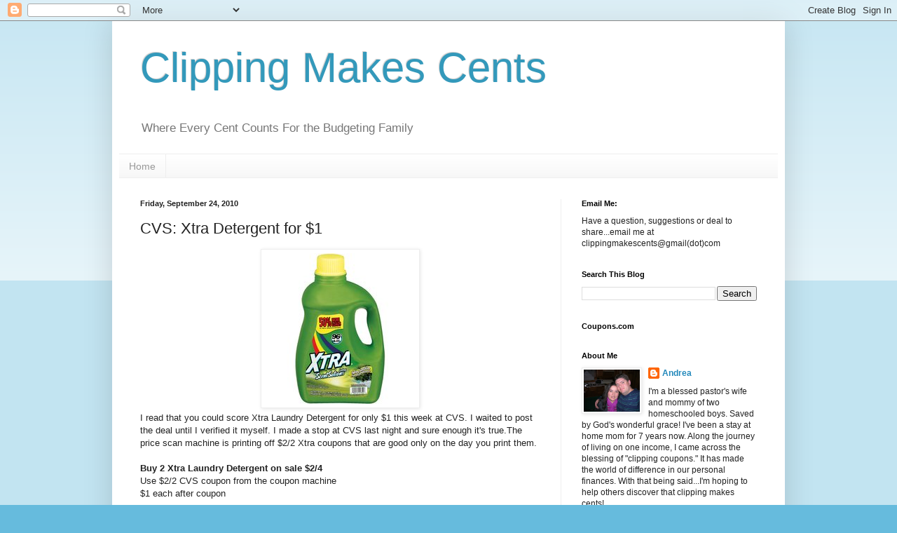

--- FILE ---
content_type: text/html; charset=UTF-8
request_url: https://clippingmakescents.blogspot.com/2010/09/cvs-xtra-detergent-for-1.html
body_size: 14978
content:
<!DOCTYPE html>
<html class='v2' dir='ltr' lang='en'>
<head>
<link href='https://www.blogger.com/static/v1/widgets/335934321-css_bundle_v2.css' rel='stylesheet' type='text/css'/>
<meta content='width=1100' name='viewport'/>
<meta content='text/html; charset=UTF-8' http-equiv='Content-Type'/>
<meta content='blogger' name='generator'/>
<link href='https://clippingmakescents.blogspot.com/favicon.ico' rel='icon' type='image/x-icon'/>
<link href='http://clippingmakescents.blogspot.com/2010/09/cvs-xtra-detergent-for-1.html' rel='canonical'/>
<link rel="alternate" type="application/atom+xml" title="Clipping Makes Cents - Atom" href="https://clippingmakescents.blogspot.com/feeds/posts/default" />
<link rel="alternate" type="application/rss+xml" title="Clipping Makes Cents - RSS" href="https://clippingmakescents.blogspot.com/feeds/posts/default?alt=rss" />
<link rel="service.post" type="application/atom+xml" title="Clipping Makes Cents - Atom" href="https://www.blogger.com/feeds/2608563393582350838/posts/default" />

<link rel="alternate" type="application/atom+xml" title="Clipping Makes Cents - Atom" href="https://clippingmakescents.blogspot.com/feeds/6609237895083117522/comments/default" />
<!--Can't find substitution for tag [blog.ieCssRetrofitLinks]-->
<link href='https://blogger.googleusercontent.com/img/b/R29vZ2xl/AVvXsEiLZ8iu2hyphenhyphensBDWlb3jRFCtsOMyOHLmAv6DEot7Yc6aw6KvHeIUHjPRTnxuXU8nICZK3jTfRPFKuNIAlg3uSgUCCPWK7s9fFiuDJc2v5lnJ61Ca6ucy95m35nDfTsoGLNVrykwdM34UirAo/s1600/0009451441754_215X215.jpg' rel='image_src'/>
<meta content='http://clippingmakescents.blogspot.com/2010/09/cvs-xtra-detergent-for-1.html' property='og:url'/>
<meta content='CVS: Xtra Detergent for $1' property='og:title'/>
<meta content='I read that you could score Xtra Laundry Detergent for only $1 this week at CVS. I waited to post the deal until I verified it myself. I mad...' property='og:description'/>
<meta content='https://blogger.googleusercontent.com/img/b/R29vZ2xl/AVvXsEiLZ8iu2hyphenhyphensBDWlb3jRFCtsOMyOHLmAv6DEot7Yc6aw6KvHeIUHjPRTnxuXU8nICZK3jTfRPFKuNIAlg3uSgUCCPWK7s9fFiuDJc2v5lnJ61Ca6ucy95m35nDfTsoGLNVrykwdM34UirAo/w1200-h630-p-k-no-nu/0009451441754_215X215.jpg' property='og:image'/>
<title>Clipping Makes Cents: CVS: Xtra Detergent for $1</title>
<style id='page-skin-1' type='text/css'><!--
/*
-----------------------------------------------
Blogger Template Style
Name:     Simple
Designer: Blogger
URL:      www.blogger.com
----------------------------------------------- */
/* Content
----------------------------------------------- */
body {
font: normal normal 12px Arial, Tahoma, Helvetica, FreeSans, sans-serif;
color: #222222;
background: #66bbdd none repeat scroll top left;
padding: 0 40px 40px 40px;
}
html body .region-inner {
min-width: 0;
max-width: 100%;
width: auto;
}
h2 {
font-size: 22px;
}
a:link {
text-decoration:none;
color: #2288bb;
}
a:visited {
text-decoration:none;
color: #888888;
}
a:hover {
text-decoration:underline;
color: #33aaff;
}
.body-fauxcolumn-outer .fauxcolumn-inner {
background: transparent url(https://resources.blogblog.com/blogblog/data/1kt/simple/body_gradient_tile_light.png) repeat scroll top left;
_background-image: none;
}
.body-fauxcolumn-outer .cap-top {
position: absolute;
z-index: 1;
height: 400px;
width: 100%;
}
.body-fauxcolumn-outer .cap-top .cap-left {
width: 100%;
background: transparent url(https://resources.blogblog.com/blogblog/data/1kt/simple/gradients_light.png) repeat-x scroll top left;
_background-image: none;
}
.content-outer {
-moz-box-shadow: 0 0 40px rgba(0, 0, 0, .15);
-webkit-box-shadow: 0 0 5px rgba(0, 0, 0, .15);
-goog-ms-box-shadow: 0 0 10px #333333;
box-shadow: 0 0 40px rgba(0, 0, 0, .15);
margin-bottom: 1px;
}
.content-inner {
padding: 10px 10px;
}
.content-inner {
background-color: #ffffff;
}
/* Header
----------------------------------------------- */
.header-outer {
background: transparent none repeat-x scroll 0 -400px;
_background-image: none;
}
.Header h1 {
font: normal normal 60px Arial, Tahoma, Helvetica, FreeSans, sans-serif;
color: #3399bb;
text-shadow: -1px -1px 1px rgba(0, 0, 0, .2);
}
.Header h1 a {
color: #3399bb;
}
.Header .description {
font-size: 140%;
color: #777777;
}
.header-inner .Header .titlewrapper {
padding: 22px 30px;
}
.header-inner .Header .descriptionwrapper {
padding: 0 30px;
}
/* Tabs
----------------------------------------------- */
.tabs-inner .section:first-child {
border-top: 1px solid #eeeeee;
}
.tabs-inner .section:first-child ul {
margin-top: -1px;
border-top: 1px solid #eeeeee;
border-left: 0 solid #eeeeee;
border-right: 0 solid #eeeeee;
}
.tabs-inner .widget ul {
background: #f5f5f5 url(https://resources.blogblog.com/blogblog/data/1kt/simple/gradients_light.png) repeat-x scroll 0 -800px;
_background-image: none;
border-bottom: 1px solid #eeeeee;
margin-top: 0;
margin-left: -30px;
margin-right: -30px;
}
.tabs-inner .widget li a {
display: inline-block;
padding: .6em 1em;
font: normal normal 14px Arial, Tahoma, Helvetica, FreeSans, sans-serif;
color: #999999;
border-left: 1px solid #ffffff;
border-right: 1px solid #eeeeee;
}
.tabs-inner .widget li:first-child a {
border-left: none;
}
.tabs-inner .widget li.selected a, .tabs-inner .widget li a:hover {
color: #000000;
background-color: #eeeeee;
text-decoration: none;
}
/* Columns
----------------------------------------------- */
.main-outer {
border-top: 0 solid #eeeeee;
}
.fauxcolumn-left-outer .fauxcolumn-inner {
border-right: 1px solid #eeeeee;
}
.fauxcolumn-right-outer .fauxcolumn-inner {
border-left: 1px solid #eeeeee;
}
/* Headings
----------------------------------------------- */
div.widget > h2,
div.widget h2.title {
margin: 0 0 1em 0;
font: normal bold 11px Arial, Tahoma, Helvetica, FreeSans, sans-serif;
color: #000000;
}
/* Widgets
----------------------------------------------- */
.widget .zippy {
color: #999999;
text-shadow: 2px 2px 1px rgba(0, 0, 0, .1);
}
.widget .popular-posts ul {
list-style: none;
}
/* Posts
----------------------------------------------- */
h2.date-header {
font: normal bold 11px Arial, Tahoma, Helvetica, FreeSans, sans-serif;
}
.date-header span {
background-color: transparent;
color: #222222;
padding: inherit;
letter-spacing: inherit;
margin: inherit;
}
.main-inner {
padding-top: 30px;
padding-bottom: 30px;
}
.main-inner .column-center-inner {
padding: 0 15px;
}
.main-inner .column-center-inner .section {
margin: 0 15px;
}
.post {
margin: 0 0 25px 0;
}
h3.post-title, .comments h4 {
font: normal normal 22px Arial, Tahoma, Helvetica, FreeSans, sans-serif;
margin: .75em 0 0;
}
.post-body {
font-size: 110%;
line-height: 1.4;
position: relative;
}
.post-body img, .post-body .tr-caption-container, .Profile img, .Image img,
.BlogList .item-thumbnail img {
padding: 2px;
background: #ffffff;
border: 1px solid #eeeeee;
-moz-box-shadow: 1px 1px 5px rgba(0, 0, 0, .1);
-webkit-box-shadow: 1px 1px 5px rgba(0, 0, 0, .1);
box-shadow: 1px 1px 5px rgba(0, 0, 0, .1);
}
.post-body img, .post-body .tr-caption-container {
padding: 5px;
}
.post-body .tr-caption-container {
color: #222222;
}
.post-body .tr-caption-container img {
padding: 0;
background: transparent;
border: none;
-moz-box-shadow: 0 0 0 rgba(0, 0, 0, .1);
-webkit-box-shadow: 0 0 0 rgba(0, 0, 0, .1);
box-shadow: 0 0 0 rgba(0, 0, 0, .1);
}
.post-header {
margin: 0 0 1.5em;
line-height: 1.6;
font-size: 90%;
}
.post-footer {
margin: 20px -2px 0;
padding: 5px 10px;
color: #666666;
background-color: #f9f9f9;
border-bottom: 1px solid #eeeeee;
line-height: 1.6;
font-size: 90%;
}
#comments .comment-author {
padding-top: 1.5em;
border-top: 1px solid #eeeeee;
background-position: 0 1.5em;
}
#comments .comment-author:first-child {
padding-top: 0;
border-top: none;
}
.avatar-image-container {
margin: .2em 0 0;
}
#comments .avatar-image-container img {
border: 1px solid #eeeeee;
}
/* Comments
----------------------------------------------- */
.comments .comments-content .icon.blog-author {
background-repeat: no-repeat;
background-image: url([data-uri]);
}
.comments .comments-content .loadmore a {
border-top: 1px solid #999999;
border-bottom: 1px solid #999999;
}
.comments .comment-thread.inline-thread {
background-color: #f9f9f9;
}
.comments .continue {
border-top: 2px solid #999999;
}
/* Accents
---------------------------------------------- */
.section-columns td.columns-cell {
border-left: 1px solid #eeeeee;
}
.blog-pager {
background: transparent none no-repeat scroll top center;
}
.blog-pager-older-link, .home-link,
.blog-pager-newer-link {
background-color: #ffffff;
padding: 5px;
}
.footer-outer {
border-top: 0 dashed #bbbbbb;
}
/* Mobile
----------------------------------------------- */
body.mobile  {
background-size: auto;
}
.mobile .body-fauxcolumn-outer {
background: transparent none repeat scroll top left;
}
.mobile .body-fauxcolumn-outer .cap-top {
background-size: 100% auto;
}
.mobile .content-outer {
-webkit-box-shadow: 0 0 3px rgba(0, 0, 0, .15);
box-shadow: 0 0 3px rgba(0, 0, 0, .15);
}
.mobile .tabs-inner .widget ul {
margin-left: 0;
margin-right: 0;
}
.mobile .post {
margin: 0;
}
.mobile .main-inner .column-center-inner .section {
margin: 0;
}
.mobile .date-header span {
padding: 0.1em 10px;
margin: 0 -10px;
}
.mobile h3.post-title {
margin: 0;
}
.mobile .blog-pager {
background: transparent none no-repeat scroll top center;
}
.mobile .footer-outer {
border-top: none;
}
.mobile .main-inner, .mobile .footer-inner {
background-color: #ffffff;
}
.mobile-index-contents {
color: #222222;
}
.mobile-link-button {
background-color: #2288bb;
}
.mobile-link-button a:link, .mobile-link-button a:visited {
color: #ffffff;
}
.mobile .tabs-inner .section:first-child {
border-top: none;
}
.mobile .tabs-inner .PageList .widget-content {
background-color: #eeeeee;
color: #000000;
border-top: 1px solid #eeeeee;
border-bottom: 1px solid #eeeeee;
}
.mobile .tabs-inner .PageList .widget-content .pagelist-arrow {
border-left: 1px solid #eeeeee;
}

--></style>
<style id='template-skin-1' type='text/css'><!--
body {
min-width: 960px;
}
.content-outer, .content-fauxcolumn-outer, .region-inner {
min-width: 960px;
max-width: 960px;
_width: 960px;
}
.main-inner .columns {
padding-left: 0;
padding-right: 310px;
}
.main-inner .fauxcolumn-center-outer {
left: 0;
right: 310px;
/* IE6 does not respect left and right together */
_width: expression(this.parentNode.offsetWidth -
parseInt("0") -
parseInt("310px") + 'px');
}
.main-inner .fauxcolumn-left-outer {
width: 0;
}
.main-inner .fauxcolumn-right-outer {
width: 310px;
}
.main-inner .column-left-outer {
width: 0;
right: 100%;
margin-left: -0;
}
.main-inner .column-right-outer {
width: 310px;
margin-right: -310px;
}
#layout {
min-width: 0;
}
#layout .content-outer {
min-width: 0;
width: 800px;
}
#layout .region-inner {
min-width: 0;
width: auto;
}
body#layout div.add_widget {
padding: 8px;
}
body#layout div.add_widget a {
margin-left: 32px;
}
--></style>
<link href='https://www.blogger.com/dyn-css/authorization.css?targetBlogID=2608563393582350838&amp;zx=cbfbb81e-203a-43d8-9e10-8a9f151d9d67' media='none' onload='if(media!=&#39;all&#39;)media=&#39;all&#39;' rel='stylesheet'/><noscript><link href='https://www.blogger.com/dyn-css/authorization.css?targetBlogID=2608563393582350838&amp;zx=cbfbb81e-203a-43d8-9e10-8a9f151d9d67' rel='stylesheet'/></noscript>
<meta name='google-adsense-platform-account' content='ca-host-pub-1556223355139109'/>
<meta name='google-adsense-platform-domain' content='blogspot.com'/>

<!-- data-ad-client=ca-pub-6693272054380548 -->

</head>
<body class='loading variant-pale'>
<div class='navbar section' id='navbar' name='Navbar'><div class='widget Navbar' data-version='1' id='Navbar1'><script type="text/javascript">
    function setAttributeOnload(object, attribute, val) {
      if(window.addEventListener) {
        window.addEventListener('load',
          function(){ object[attribute] = val; }, false);
      } else {
        window.attachEvent('onload', function(){ object[attribute] = val; });
      }
    }
  </script>
<div id="navbar-iframe-container"></div>
<script type="text/javascript" src="https://apis.google.com/js/platform.js"></script>
<script type="text/javascript">
      gapi.load("gapi.iframes:gapi.iframes.style.bubble", function() {
        if (gapi.iframes && gapi.iframes.getContext) {
          gapi.iframes.getContext().openChild({
              url: 'https://www.blogger.com/navbar/2608563393582350838?po\x3d6609237895083117522\x26origin\x3dhttps://clippingmakescents.blogspot.com',
              where: document.getElementById("navbar-iframe-container"),
              id: "navbar-iframe"
          });
        }
      });
    </script><script type="text/javascript">
(function() {
var script = document.createElement('script');
script.type = 'text/javascript';
script.src = '//pagead2.googlesyndication.com/pagead/js/google_top_exp.js';
var head = document.getElementsByTagName('head')[0];
if (head) {
head.appendChild(script);
}})();
</script>
</div></div>
<div class='body-fauxcolumns'>
<div class='fauxcolumn-outer body-fauxcolumn-outer'>
<div class='cap-top'>
<div class='cap-left'></div>
<div class='cap-right'></div>
</div>
<div class='fauxborder-left'>
<div class='fauxborder-right'></div>
<div class='fauxcolumn-inner'>
</div>
</div>
<div class='cap-bottom'>
<div class='cap-left'></div>
<div class='cap-right'></div>
</div>
</div>
</div>
<div class='content'>
<div class='content-fauxcolumns'>
<div class='fauxcolumn-outer content-fauxcolumn-outer'>
<div class='cap-top'>
<div class='cap-left'></div>
<div class='cap-right'></div>
</div>
<div class='fauxborder-left'>
<div class='fauxborder-right'></div>
<div class='fauxcolumn-inner'>
</div>
</div>
<div class='cap-bottom'>
<div class='cap-left'></div>
<div class='cap-right'></div>
</div>
</div>
</div>
<div class='content-outer'>
<div class='content-cap-top cap-top'>
<div class='cap-left'></div>
<div class='cap-right'></div>
</div>
<div class='fauxborder-left content-fauxborder-left'>
<div class='fauxborder-right content-fauxborder-right'></div>
<div class='content-inner'>
<header>
<div class='header-outer'>
<div class='header-cap-top cap-top'>
<div class='cap-left'></div>
<div class='cap-right'></div>
</div>
<div class='fauxborder-left header-fauxborder-left'>
<div class='fauxborder-right header-fauxborder-right'></div>
<div class='region-inner header-inner'>
<div class='header section' id='header' name='Header'><div class='widget Header' data-version='1' id='Header1'>
<div id='header-inner'>
<div class='titlewrapper'>
<h1 class='title'>
<a href='https://clippingmakescents.blogspot.com/'>
Clipping Makes Cents
</a>
</h1>
</div>
<div class='descriptionwrapper'>
<p class='description'><span>Where Every Cent Counts For the Budgeting Family</span></p>
</div>
</div>
</div></div>
</div>
</div>
<div class='header-cap-bottom cap-bottom'>
<div class='cap-left'></div>
<div class='cap-right'></div>
</div>
</div>
</header>
<div class='tabs-outer'>
<div class='tabs-cap-top cap-top'>
<div class='cap-left'></div>
<div class='cap-right'></div>
</div>
<div class='fauxborder-left tabs-fauxborder-left'>
<div class='fauxborder-right tabs-fauxborder-right'></div>
<div class='region-inner tabs-inner'>
<div class='tabs section' id='crosscol' name='Cross-Column'><div class='widget PageList' data-version='1' id='PageList1'>
<h2>Pages</h2>
<div class='widget-content'>
<ul>
<li>
<a href='https://clippingmakescents.blogspot.com/'>Home</a>
</li>
</ul>
<div class='clear'></div>
</div>
</div></div>
<div class='tabs no-items section' id='crosscol-overflow' name='Cross-Column 2'></div>
</div>
</div>
<div class='tabs-cap-bottom cap-bottom'>
<div class='cap-left'></div>
<div class='cap-right'></div>
</div>
</div>
<div class='main-outer'>
<div class='main-cap-top cap-top'>
<div class='cap-left'></div>
<div class='cap-right'></div>
</div>
<div class='fauxborder-left main-fauxborder-left'>
<div class='fauxborder-right main-fauxborder-right'></div>
<div class='region-inner main-inner'>
<div class='columns fauxcolumns'>
<div class='fauxcolumn-outer fauxcolumn-center-outer'>
<div class='cap-top'>
<div class='cap-left'></div>
<div class='cap-right'></div>
</div>
<div class='fauxborder-left'>
<div class='fauxborder-right'></div>
<div class='fauxcolumn-inner'>
</div>
</div>
<div class='cap-bottom'>
<div class='cap-left'></div>
<div class='cap-right'></div>
</div>
</div>
<div class='fauxcolumn-outer fauxcolumn-left-outer'>
<div class='cap-top'>
<div class='cap-left'></div>
<div class='cap-right'></div>
</div>
<div class='fauxborder-left'>
<div class='fauxborder-right'></div>
<div class='fauxcolumn-inner'>
</div>
</div>
<div class='cap-bottom'>
<div class='cap-left'></div>
<div class='cap-right'></div>
</div>
</div>
<div class='fauxcolumn-outer fauxcolumn-right-outer'>
<div class='cap-top'>
<div class='cap-left'></div>
<div class='cap-right'></div>
</div>
<div class='fauxborder-left'>
<div class='fauxborder-right'></div>
<div class='fauxcolumn-inner'>
</div>
</div>
<div class='cap-bottom'>
<div class='cap-left'></div>
<div class='cap-right'></div>
</div>
</div>
<!-- corrects IE6 width calculation -->
<div class='columns-inner'>
<div class='column-center-outer'>
<div class='column-center-inner'>
<div class='main section' id='main' name='Main'><div class='widget Blog' data-version='1' id='Blog1'>
<div class='blog-posts hfeed'>

          <div class="date-outer">
        
<h2 class='date-header'><span>Friday, September 24, 2010</span></h2>

          <div class="date-posts">
        
<div class='post-outer'>
<div class='post hentry uncustomized-post-template' itemprop='blogPost' itemscope='itemscope' itemtype='http://schema.org/BlogPosting'>
<meta content='https://blogger.googleusercontent.com/img/b/R29vZ2xl/AVvXsEiLZ8iu2hyphenhyphensBDWlb3jRFCtsOMyOHLmAv6DEot7Yc6aw6KvHeIUHjPRTnxuXU8nICZK3jTfRPFKuNIAlg3uSgUCCPWK7s9fFiuDJc2v5lnJ61Ca6ucy95m35nDfTsoGLNVrykwdM34UirAo/s1600/0009451441754_215X215.jpg' itemprop='image_url'/>
<meta content='2608563393582350838' itemprop='blogId'/>
<meta content='6609237895083117522' itemprop='postId'/>
<a name='6609237895083117522'></a>
<h3 class='post-title entry-title' itemprop='name'>
CVS: Xtra Detergent for $1
</h3>
<div class='post-header'>
<div class='post-header-line-1'></div>
</div>
<div class='post-body entry-content' id='post-body-6609237895083117522' itemprop='description articleBody'>
<div class="separator" style="clear: both; text-align: center;"><a href="https://blogger.googleusercontent.com/img/b/R29vZ2xl/AVvXsEiLZ8iu2hyphenhyphensBDWlb3jRFCtsOMyOHLmAv6DEot7Yc6aw6KvHeIUHjPRTnxuXU8nICZK3jTfRPFKuNIAlg3uSgUCCPWK7s9fFiuDJc2v5lnJ61Ca6ucy95m35nDfTsoGLNVrykwdM34UirAo/s1600/0009451441754_215X215.jpg" imageanchor="1" style="margin-left: 1em; margin-right: 1em;"><img border="0" src="https://blogger.googleusercontent.com/img/b/R29vZ2xl/AVvXsEiLZ8iu2hyphenhyphensBDWlb3jRFCtsOMyOHLmAv6DEot7Yc6aw6KvHeIUHjPRTnxuXU8nICZK3jTfRPFKuNIAlg3uSgUCCPWK7s9fFiuDJc2v5lnJ61Ca6ucy95m35nDfTsoGLNVrykwdM34UirAo/s1600/0009451441754_215X215.jpg" /></a></div>I read that you could score Xtra Laundry Detergent for only $1 this week at CVS. I waited to post the deal until I verified it myself. I made a stop at CVS last night and sure enough it's true.The price scan machine is printing off $2/2 Xtra coupons that are good only on the day you print them.<br />
<br />
<b>Buy 2 Xtra Laundry Detergent on sale $2/4</b><br />
Use $2/2 CVS coupon from the coupon machine<br />
$1 each after coupon<br />
<br />
I've really been wanting to try a homemade laundry detergent recipe. With all these great deals on detergent, I have quite a stockpile so I can't justify buying the stuff to make it homemade. Maybe next year...
<div style='clear: both;'></div>
</div>
<div class='post-footer'>
<div class='post-footer-line post-footer-line-1'>
<span class='post-author vcard'>
Posted by
<span class='fn' itemprop='author' itemscope='itemscope' itemtype='http://schema.org/Person'>
<meta content='https://www.blogger.com/profile/06315754080454786777' itemprop='url'/>
<a class='g-profile' href='https://www.blogger.com/profile/06315754080454786777' rel='author' title='author profile'>
<span itemprop='name'>Andrea</span>
</a>
</span>
</span>
<span class='post-timestamp'>
at
<meta content='http://clippingmakescents.blogspot.com/2010/09/cvs-xtra-detergent-for-1.html' itemprop='url'/>
<a class='timestamp-link' href='https://clippingmakescents.blogspot.com/2010/09/cvs-xtra-detergent-for-1.html' rel='bookmark' title='permanent link'><abbr class='published' itemprop='datePublished' title='2010-09-24T10:35:00-04:00'>10:35&#8239;AM</abbr></a>
</span>
<span class='post-comment-link'>
</span>
<span class='post-icons'>
<span class='item-action'>
<a href='https://www.blogger.com/email-post/2608563393582350838/6609237895083117522' title='Email Post'>
<img alt='' class='icon-action' height='13' src='https://resources.blogblog.com/img/icon18_email.gif' width='18'/>
</a>
</span>
<span class='item-control blog-admin pid-172589144'>
<a href='https://www.blogger.com/post-edit.g?blogID=2608563393582350838&postID=6609237895083117522&from=pencil' title='Edit Post'>
<img alt='' class='icon-action' height='18' src='https://resources.blogblog.com/img/icon18_edit_allbkg.gif' width='18'/>
</a>
</span>
</span>
<div class='post-share-buttons goog-inline-block'>
<a class='goog-inline-block share-button sb-email' href='https://www.blogger.com/share-post.g?blogID=2608563393582350838&postID=6609237895083117522&target=email' target='_blank' title='Email This'><span class='share-button-link-text'>Email This</span></a><a class='goog-inline-block share-button sb-blog' href='https://www.blogger.com/share-post.g?blogID=2608563393582350838&postID=6609237895083117522&target=blog' onclick='window.open(this.href, "_blank", "height=270,width=475"); return false;' target='_blank' title='BlogThis!'><span class='share-button-link-text'>BlogThis!</span></a><a class='goog-inline-block share-button sb-twitter' href='https://www.blogger.com/share-post.g?blogID=2608563393582350838&postID=6609237895083117522&target=twitter' target='_blank' title='Share to X'><span class='share-button-link-text'>Share to X</span></a><a class='goog-inline-block share-button sb-facebook' href='https://www.blogger.com/share-post.g?blogID=2608563393582350838&postID=6609237895083117522&target=facebook' onclick='window.open(this.href, "_blank", "height=430,width=640"); return false;' target='_blank' title='Share to Facebook'><span class='share-button-link-text'>Share to Facebook</span></a><a class='goog-inline-block share-button sb-pinterest' href='https://www.blogger.com/share-post.g?blogID=2608563393582350838&postID=6609237895083117522&target=pinterest' target='_blank' title='Share to Pinterest'><span class='share-button-link-text'>Share to Pinterest</span></a>
</div>
</div>
<div class='post-footer-line post-footer-line-2'>
<span class='post-labels'>
Labels:
<a href='https://clippingmakescents.blogspot.com/search/label/CVS%20deals' rel='tag'>CVS deals</a>,
<a href='https://clippingmakescents.blogspot.com/search/label/Household' rel='tag'>Household</a>
</span>
</div>
<div class='post-footer-line post-footer-line-3'>
<span class='post-location'>
</span>
</div>
</div>
</div>
<div class='comments' id='comments'>
<a name='comments'></a>
<h4>No comments:</h4>
<div id='Blog1_comments-block-wrapper'>
<dl class='avatar-comment-indent' id='comments-block'>
</dl>
</div>
<p class='comment-footer'>
<div class='comment-form'>
<a name='comment-form'></a>
<h4 id='comment-post-message'>Post a Comment</h4>
<p>
</p>
<a href='https://www.blogger.com/comment/frame/2608563393582350838?po=6609237895083117522&hl=en&saa=85391&origin=https://clippingmakescents.blogspot.com' id='comment-editor-src'></a>
<iframe allowtransparency='true' class='blogger-iframe-colorize blogger-comment-from-post' frameborder='0' height='410px' id='comment-editor' name='comment-editor' src='' width='100%'></iframe>
<script src='https://www.blogger.com/static/v1/jsbin/2830521187-comment_from_post_iframe.js' type='text/javascript'></script>
<script type='text/javascript'>
      BLOG_CMT_createIframe('https://www.blogger.com/rpc_relay.html');
    </script>
</div>
</p>
</div>
</div>

        </div></div>
      
</div>
<div class='blog-pager' id='blog-pager'>
<span id='blog-pager-newer-link'>
<a class='blog-pager-newer-link' href='https://clippingmakescents.blogspot.com/2010/09/free-sample-of-garnier-fructis-anti.html' id='Blog1_blog-pager-newer-link' title='Newer Post'>Newer Post</a>
</span>
<span id='blog-pager-older-link'>
<a class='blog-pager-older-link' href='https://clippingmakescents.blogspot.com/2010/09/11-oreo-double-stuf-heads-or-tails.html' id='Blog1_blog-pager-older-link' title='Older Post'>Older Post</a>
</span>
<a class='home-link' href='https://clippingmakescents.blogspot.com/'>Home</a>
</div>
<div class='clear'></div>
<div class='post-feeds'>
<div class='feed-links'>
Subscribe to:
<a class='feed-link' href='https://clippingmakescents.blogspot.com/feeds/6609237895083117522/comments/default' target='_blank' type='application/atom+xml'>Post Comments (Atom)</a>
</div>
</div>
</div></div>
</div>
</div>
<div class='column-left-outer'>
<div class='column-left-inner'>
<aside>
</aside>
</div>
</div>
<div class='column-right-outer'>
<div class='column-right-inner'>
<aside>
<div class='sidebar section' id='sidebar-right-1'><div class='widget Text' data-version='1' id='Text1'>
<h2 class='title'>Email Me:</h2>
<div class='widget-content'>
Have a question, suggestions or deal to share...email me at clippingmakescents@gmail(dot)com
</div>
<div class='clear'></div>
</div>
<div class='widget BlogSearch' data-version='1' id='BlogSearch1'>
<h2 class='title'>Search This Blog</h2>
<div class='widget-content'>
<div id='BlogSearch1_form'>
<form action='https://clippingmakescents.blogspot.com/search' class='gsc-search-box' target='_top'>
<table cellpadding='0' cellspacing='0' class='gsc-search-box'>
<tbody>
<tr>
<td class='gsc-input'>
<input autocomplete='off' class='gsc-input' name='q' size='10' title='search' type='text' value=''/>
</td>
<td class='gsc-search-button'>
<input class='gsc-search-button' title='search' type='submit' value='Search'/>
</td>
</tr>
</tbody>
</table>
</form>
</div>
</div>
<div class='clear'></div>
</div><div class='widget HTML' data-version='1' id='HTML1'>
<h2 class='title'>Coupons.com</h2>
<div class='widget-content'>
<script language="javascript" type="text/javascript">
var ci_cap_scriptId = "13385";
var ci_cap_bid = "1066180001";
var ci_cap_format = "120x600";
</script>
<script language="javascript" src="//bc.coupons.com/" type="text/javascript"></script>
</div>
<div class='clear'></div>
</div><div class='widget Profile' data-version='1' id='Profile1'>
<h2>About Me</h2>
<div class='widget-content'>
<a href='https://www.blogger.com/profile/06315754080454786777'><img alt='My photo' class='profile-img' height='60' src='//blogger.googleusercontent.com/img/b/R29vZ2xl/AVvXsEhyN8cA0yAuft3YtkMb1Z22JcLFgAHCFqts3EMYAgCVhM-xQ6qtzDTwM9IesNygzhE7tsSL7HCfhn95qBh6NKhL0_479Fcu4iz7f6e5bwrhhmEyh4daqLs-55rVm_bPKTs/s220/DSCN3503.JPG' width='80'/></a>
<dl class='profile-datablock'>
<dt class='profile-data'>
<a class='profile-name-link g-profile' href='https://www.blogger.com/profile/06315754080454786777' rel='author' style='background-image: url(//www.blogger.com/img/logo-16.png);'>
Andrea
</a>
</dt>
<dd class='profile-textblock'>I'm a blessed pastor's wife and mommy of two homeschooled boys. Saved by God's wonderful grace! I've been a stay at home mom for 7 years now. Along the journey of living on one income, I came across the blessing of "clipping coupons." It has made the world of difference in our personal finances. With that being said...I'm hoping to help others discover that clipping makes cents!</dd>
</dl>
<a class='profile-link' href='https://www.blogger.com/profile/06315754080454786777' rel='author'>View my complete profile</a>
<div class='clear'></div>
</div>
</div>
<div class='widget Followers' data-version='1' id='Followers1'>
<h2 class='title'>Followers</h2>
<div class='widget-content'>
<div id='Followers1-wrapper'>
<div style='margin-right:2px;'>
<div><script type="text/javascript" src="https://apis.google.com/js/platform.js"></script>
<div id="followers-iframe-container"></div>
<script type="text/javascript">
    window.followersIframe = null;
    function followersIframeOpen(url) {
      gapi.load("gapi.iframes", function() {
        if (gapi.iframes && gapi.iframes.getContext) {
          window.followersIframe = gapi.iframes.getContext().openChild({
            url: url,
            where: document.getElementById("followers-iframe-container"),
            messageHandlersFilter: gapi.iframes.CROSS_ORIGIN_IFRAMES_FILTER,
            messageHandlers: {
              '_ready': function(obj) {
                window.followersIframe.getIframeEl().height = obj.height;
              },
              'reset': function() {
                window.followersIframe.close();
                followersIframeOpen("https://www.blogger.com/followers/frame/2608563393582350838?colors\x3dCgt0cmFuc3BhcmVudBILdHJhbnNwYXJlbnQaByMyMjIyMjIiByMyMjg4YmIqByNmZmZmZmYyByMwMDAwMDA6ByMyMjIyMjJCByMyMjg4YmJKByM5OTk5OTlSByMyMjg4YmJaC3RyYW5zcGFyZW50\x26pageSize\x3d21\x26hl\x3den\x26origin\x3dhttps://clippingmakescents.blogspot.com");
              },
              'open': function(url) {
                window.followersIframe.close();
                followersIframeOpen(url);
              }
            }
          });
        }
      });
    }
    followersIframeOpen("https://www.blogger.com/followers/frame/2608563393582350838?colors\x3dCgt0cmFuc3BhcmVudBILdHJhbnNwYXJlbnQaByMyMjIyMjIiByMyMjg4YmIqByNmZmZmZmYyByMwMDAwMDA6ByMyMjIyMjJCByMyMjg4YmJKByM5OTk5OTlSByMyMjg4YmJaC3RyYW5zcGFyZW50\x26pageSize\x3d21\x26hl\x3den\x26origin\x3dhttps://clippingmakescents.blogspot.com");
  </script></div>
</div>
</div>
<div class='clear'></div>
</div>
</div><div class='widget BlogArchive' data-version='1' id='BlogArchive1'>
<h2>Blog Archive</h2>
<div class='widget-content'>
<div id='ArchiveList'>
<div id='BlogArchive1_ArchiveList'>
<ul class='hierarchy'>
<li class='archivedate collapsed'>
<a class='toggle' href='javascript:void(0)'>
<span class='zippy'>

        &#9658;&#160;
      
</span>
</a>
<a class='post-count-link' href='https://clippingmakescents.blogspot.com/2012/'>
2012
</a>
<span class='post-count' dir='ltr'>(318)</span>
<ul class='hierarchy'>
<li class='archivedate collapsed'>
<a class='toggle' href='javascript:void(0)'>
<span class='zippy'>

        &#9658;&#160;
      
</span>
</a>
<a class='post-count-link' href='https://clippingmakescents.blogspot.com/2012/05/'>
May
</a>
<span class='post-count' dir='ltr'>(15)</span>
</li>
</ul>
<ul class='hierarchy'>
<li class='archivedate collapsed'>
<a class='toggle' href='javascript:void(0)'>
<span class='zippy'>

        &#9658;&#160;
      
</span>
</a>
<a class='post-count-link' href='https://clippingmakescents.blogspot.com/2012/04/'>
April
</a>
<span class='post-count' dir='ltr'>(67)</span>
</li>
</ul>
<ul class='hierarchy'>
<li class='archivedate collapsed'>
<a class='toggle' href='javascript:void(0)'>
<span class='zippy'>

        &#9658;&#160;
      
</span>
</a>
<a class='post-count-link' href='https://clippingmakescents.blogspot.com/2012/03/'>
March
</a>
<span class='post-count' dir='ltr'>(83)</span>
</li>
</ul>
<ul class='hierarchy'>
<li class='archivedate collapsed'>
<a class='toggle' href='javascript:void(0)'>
<span class='zippy'>

        &#9658;&#160;
      
</span>
</a>
<a class='post-count-link' href='https://clippingmakescents.blogspot.com/2012/02/'>
February
</a>
<span class='post-count' dir='ltr'>(82)</span>
</li>
</ul>
<ul class='hierarchy'>
<li class='archivedate collapsed'>
<a class='toggle' href='javascript:void(0)'>
<span class='zippy'>

        &#9658;&#160;
      
</span>
</a>
<a class='post-count-link' href='https://clippingmakescents.blogspot.com/2012/01/'>
January
</a>
<span class='post-count' dir='ltr'>(71)</span>
</li>
</ul>
</li>
</ul>
<ul class='hierarchy'>
<li class='archivedate collapsed'>
<a class='toggle' href='javascript:void(0)'>
<span class='zippy'>

        &#9658;&#160;
      
</span>
</a>
<a class='post-count-link' href='https://clippingmakescents.blogspot.com/2011/'>
2011
</a>
<span class='post-count' dir='ltr'>(1221)</span>
<ul class='hierarchy'>
<li class='archivedate collapsed'>
<a class='toggle' href='javascript:void(0)'>
<span class='zippy'>

        &#9658;&#160;
      
</span>
</a>
<a class='post-count-link' href='https://clippingmakescents.blogspot.com/2011/12/'>
December
</a>
<span class='post-count' dir='ltr'>(57)</span>
</li>
</ul>
<ul class='hierarchy'>
<li class='archivedate collapsed'>
<a class='toggle' href='javascript:void(0)'>
<span class='zippy'>

        &#9658;&#160;
      
</span>
</a>
<a class='post-count-link' href='https://clippingmakescents.blogspot.com/2011/11/'>
November
</a>
<span class='post-count' dir='ltr'>(91)</span>
</li>
</ul>
<ul class='hierarchy'>
<li class='archivedate collapsed'>
<a class='toggle' href='javascript:void(0)'>
<span class='zippy'>

        &#9658;&#160;
      
</span>
</a>
<a class='post-count-link' href='https://clippingmakescents.blogspot.com/2011/10/'>
October
</a>
<span class='post-count' dir='ltr'>(86)</span>
</li>
</ul>
<ul class='hierarchy'>
<li class='archivedate collapsed'>
<a class='toggle' href='javascript:void(0)'>
<span class='zippy'>

        &#9658;&#160;
      
</span>
</a>
<a class='post-count-link' href='https://clippingmakescents.blogspot.com/2011/09/'>
September
</a>
<span class='post-count' dir='ltr'>(105)</span>
</li>
</ul>
<ul class='hierarchy'>
<li class='archivedate collapsed'>
<a class='toggle' href='javascript:void(0)'>
<span class='zippy'>

        &#9658;&#160;
      
</span>
</a>
<a class='post-count-link' href='https://clippingmakescents.blogspot.com/2011/08/'>
August
</a>
<span class='post-count' dir='ltr'>(114)</span>
</li>
</ul>
<ul class='hierarchy'>
<li class='archivedate collapsed'>
<a class='toggle' href='javascript:void(0)'>
<span class='zippy'>

        &#9658;&#160;
      
</span>
</a>
<a class='post-count-link' href='https://clippingmakescents.blogspot.com/2011/07/'>
July
</a>
<span class='post-count' dir='ltr'>(123)</span>
</li>
</ul>
<ul class='hierarchy'>
<li class='archivedate collapsed'>
<a class='toggle' href='javascript:void(0)'>
<span class='zippy'>

        &#9658;&#160;
      
</span>
</a>
<a class='post-count-link' href='https://clippingmakescents.blogspot.com/2011/06/'>
June
</a>
<span class='post-count' dir='ltr'>(128)</span>
</li>
</ul>
<ul class='hierarchy'>
<li class='archivedate collapsed'>
<a class='toggle' href='javascript:void(0)'>
<span class='zippy'>

        &#9658;&#160;
      
</span>
</a>
<a class='post-count-link' href='https://clippingmakescents.blogspot.com/2011/05/'>
May
</a>
<span class='post-count' dir='ltr'>(117)</span>
</li>
</ul>
<ul class='hierarchy'>
<li class='archivedate collapsed'>
<a class='toggle' href='javascript:void(0)'>
<span class='zippy'>

        &#9658;&#160;
      
</span>
</a>
<a class='post-count-link' href='https://clippingmakescents.blogspot.com/2011/04/'>
April
</a>
<span class='post-count' dir='ltr'>(119)</span>
</li>
</ul>
<ul class='hierarchy'>
<li class='archivedate collapsed'>
<a class='toggle' href='javascript:void(0)'>
<span class='zippy'>

        &#9658;&#160;
      
</span>
</a>
<a class='post-count-link' href='https://clippingmakescents.blogspot.com/2011/03/'>
March
</a>
<span class='post-count' dir='ltr'>(112)</span>
</li>
</ul>
<ul class='hierarchy'>
<li class='archivedate collapsed'>
<a class='toggle' href='javascript:void(0)'>
<span class='zippy'>

        &#9658;&#160;
      
</span>
</a>
<a class='post-count-link' href='https://clippingmakescents.blogspot.com/2011/02/'>
February
</a>
<span class='post-count' dir='ltr'>(88)</span>
</li>
</ul>
<ul class='hierarchy'>
<li class='archivedate collapsed'>
<a class='toggle' href='javascript:void(0)'>
<span class='zippy'>

        &#9658;&#160;
      
</span>
</a>
<a class='post-count-link' href='https://clippingmakescents.blogspot.com/2011/01/'>
January
</a>
<span class='post-count' dir='ltr'>(81)</span>
</li>
</ul>
</li>
</ul>
<ul class='hierarchy'>
<li class='archivedate expanded'>
<a class='toggle' href='javascript:void(0)'>
<span class='zippy toggle-open'>

        &#9660;&#160;
      
</span>
</a>
<a class='post-count-link' href='https://clippingmakescents.blogspot.com/2010/'>
2010
</a>
<span class='post-count' dir='ltr'>(1035)</span>
<ul class='hierarchy'>
<li class='archivedate collapsed'>
<a class='toggle' href='javascript:void(0)'>
<span class='zippy'>

        &#9658;&#160;
      
</span>
</a>
<a class='post-count-link' href='https://clippingmakescents.blogspot.com/2010/12/'>
December
</a>
<span class='post-count' dir='ltr'>(63)</span>
</li>
</ul>
<ul class='hierarchy'>
<li class='archivedate collapsed'>
<a class='toggle' href='javascript:void(0)'>
<span class='zippy'>

        &#9658;&#160;
      
</span>
</a>
<a class='post-count-link' href='https://clippingmakescents.blogspot.com/2010/11/'>
November
</a>
<span class='post-count' dir='ltr'>(62)</span>
</li>
</ul>
<ul class='hierarchy'>
<li class='archivedate collapsed'>
<a class='toggle' href='javascript:void(0)'>
<span class='zippy'>

        &#9658;&#160;
      
</span>
</a>
<a class='post-count-link' href='https://clippingmakescents.blogspot.com/2010/10/'>
October
</a>
<span class='post-count' dir='ltr'>(77)</span>
</li>
</ul>
<ul class='hierarchy'>
<li class='archivedate expanded'>
<a class='toggle' href='javascript:void(0)'>
<span class='zippy toggle-open'>

        &#9660;&#160;
      
</span>
</a>
<a class='post-count-link' href='https://clippingmakescents.blogspot.com/2010/09/'>
September
</a>
<span class='post-count' dir='ltr'>(73)</span>
<ul class='posts'>
<li><a href='https://clippingmakescents.blogspot.com/2010/09/11-m-coupon-on-facebook-1-bags-at-rite.html'>$1/1 M&amp;M&#39;s Coupon on Facebook = $1 Bags at Rite Aid</a></li>
<li><a href='https://clippingmakescents.blogspot.com/2010/09/walgreens-free-8x10-collage-through-oct.html'>Walgreens: Free 8X10 Collage through Oct. 1, 2010</a></li>
<li><a href='https://clippingmakescents.blogspot.com/2010/09/restaurantcom-25-certificate-for-only-1.html'>Restaurant.com: $25 Certificate for only $1--Today...</a></li>
<li><a href='https://clippingmakescents.blogspot.com/2010/09/tgi-fridays-5-off-15-coupon.html'>T.G.I. Friday&#39;s: $5 off $15 Coupon</a></li>
<li><a href='https://clippingmakescents.blogspot.com/2010/09/walgreens-free-vaseline-sheer-fusion.html'>Walgreens: Free Vaseline Sheer Fusion Lotion</a></li>
<li><a href='https://clippingmakescents.blogspot.com/2010/09/new-ronzoni-coupons-possible-free-pasta.html'>New Ronzoni Coupons = Possible Free Pasta</a></li>
<li><a href='https://clippingmakescents.blogspot.com/2010/09/meijer-deals-week-of-september-26-2010.html'>Meijer Deals the Week of September 26, 2010</a></li>
<li><a href='https://clippingmakescents.blogspot.com/2010/09/pizza-hut-book-it-program-available-for.html'>Pizza Hut Book It! Program: Available for Homescho...</a></li>
<li><a href='https://clippingmakescents.blogspot.com/2010/09/1501-ace-hot-and-cold-therapy-coupon.html'>$1.50/1 Ace Hot and Cold Therapy Coupon = Free at ...</a></li>
<li><a href='https://clippingmakescents.blogspot.com/2010/09/buy-one-dozen-eggs-get-one-free-coupon.html'>Buy One Dozen Eggs, Get One Free Coupon!!</a></li>
<li><a href='https://clippingmakescents.blogspot.com/2010/09/walgreens-deals-week-of-september-26.html'>Walgreens Deals the Week of September 26, 2010</a></li>
<li><a href='https://clippingmakescents.blogspot.com/2010/09/free-sample-of-curel.html'>Free Sample of Curel</a></li>
<li><a href='https://clippingmakescents.blogspot.com/2010/09/cvs-deals-week-of-september-26-2010.html'>CVS Deals the Week of September 26, 2010</a></li>
<li><a href='https://clippingmakescents.blogspot.com/2010/09/11-jif-omega-3-peanut-butter-coupon.html'>$1/1 Jif Omega 3 Peanut Butter Coupon</a></li>
<li><a href='https://clippingmakescents.blogspot.com/2010/09/11-slim-fast-couponfree-bars.html'>$1/1 Slim Fast Coupon=Free Bars</a></li>
<li><a href='https://clippingmakescents.blogspot.com/2010/09/free-kandoo-wipes-first-10000.html'>Free Kandoo Wipes--First 10,000</a></li>
<li><a href='https://clippingmakescents.blogspot.com/2010/09/free-sample-of-garnier-fructis-anti.html'>Free Sample of Garnier Fructis Anti-Dandruff Shamp...</a></li>
<li><a href='https://clippingmakescents.blogspot.com/2010/09/cvs-xtra-detergent-for-1.html'>CVS: Xtra Detergent for $1</a></li>
<li><a href='https://clippingmakescents.blogspot.com/2010/09/11-oreo-double-stuf-heads-or-tails.html'>$1/1 Oreo Double Stuf Heads or Tails Cookie Coupon</a></li>
<li><a href='https://clippingmakescents.blogspot.com/2010/09/carvel-free-scoop-of-ice-cream-today.html'>Carvel: Free Scoop of Ice Cream--Today Only</a></li>
<li><a href='https://clippingmakescents.blogspot.com/2010/09/blockbuster-express-free-rental-codes.html'>Blockbuster Express: Free Rental Codes</a></li>
<li><a href='https://clippingmakescents.blogspot.com/2010/09/free-w-root-beer-float-no-purchase.html'>Free A &amp; W Root Beer Float-No Purchase Necessary</a></li>
<li><a href='https://clippingmakescents.blogspot.com/2010/09/751-natures-own-bread-coupon.html'>.75/1 Nature&#39;s Own Bread Coupon</a></li>
<li><a href='https://clippingmakescents.blogspot.com/2010/09/vocalpoint-free-crest-for-me-sample.html'>Vocalpoint: Free Crest for Me Sample</a></li>
<li><a href='https://clippingmakescents.blogspot.com/2010/09/meijer-deals-week-of-september-19-2010.html'>Meijer Deals the Week of September 19, 2010</a></li>
<li><a href='https://clippingmakescents.blogspot.com/2010/09/751-earthbound-farm-coupon.html'>.75/1 Earthbound Farm Coupon</a></li>
<li><a href='https://clippingmakescents.blogspot.com/2010/09/10-in-new-kraft-coupons.html'>$10 in New Kraft Coupons</a></li>
<li><a href='https://clippingmakescents.blogspot.com/2010/09/free-kodak-printer-at-office-max-this.html'>Free Kodak Printer at Office Max this Week</a></li>
<li><a href='https://clippingmakescents.blogspot.com/2010/09/walgreens-deals-week-of-september-19.html'>Walgreens Deals the Week of September 19, 2010</a></li>
<li><a href='https://clippingmakescents.blogspot.com/2010/09/new-printable-coupons-edge-shaving-gel.html'>New Printable Coupons: Edge Shaving Gel, Aveeno + ...</a></li>
<li><a href='https://clippingmakescents.blogspot.com/2010/09/two-10-off-10-coupon-codes-at-jcpenney.html'>Two $10 off $10 Coupon Codes for JCPenney.com</a></li>
<li><a href='https://clippingmakescents.blogspot.com/2010/09/cvs-deals-week-of-september-19-2010.html'>CVS Deals the Week of September 19, 2010</a></li>
<li><a href='https://clippingmakescents.blogspot.com/2010/09/free-sample-of-wisk-detergent.html'>Free Sample of Wisk Detergent</a></li>
<li><a href='https://clippingmakescents.blogspot.com/2010/09/free-sample-of-crest-pro-health.html'>Free Sample of Crest Pro-Health Toothpaste</a></li>
<li><a href='https://clippingmakescents.blogspot.com/2010/09/501-green-giant-frozen-vegetables.html'>.50/1 Green Giant Frozen Vegetables Coupon</a></li>
<li><a href='https://clippingmakescents.blogspot.com/2010/09/free-sample-of-bausch-lomb-biotrue.html'>Free Sample of Bausch + Lomb Biotrue Multi-Purpose...</a></li>
<li><a href='https://clippingmakescents.blogspot.com/2010/09/free-sample-of-pringlesxtreme-on.html'>{Gone}Free Sample of PringlesXtreme on Facebook</a></li>
<li><a href='https://clippingmakescents.blogspot.com/2010/09/1501-smuckers-product.html'>$1.50/1 Smucker&#39;s Product Coupon</a></li>
<li><a href='https://clippingmakescents.blogspot.com/2010/09/1501-sweet-moments-dessert-coupon.html'>$1.50/1 Sweet Moments Dessert Coupon</a></li>
<li><a href='https://clippingmakescents.blogspot.com/2010/09/starburst-b1g1-coupon.html'>Starburst B1G1 Coupon</a></li>
<li><a href='https://clippingmakescents.blogspot.com/2010/09/55-kraft-dairy-coupon-reset.html'>$5/5 Kraft Dairy Coupon Reset!</a></li>
<li><a href='https://clippingmakescents.blogspot.com/2010/09/meijer-deals-week-of-september-12-2010.html'>Meijer Deals the Week of September 12, 2010</a></li>
<li><a href='https://clippingmakescents.blogspot.com/2010/09/new-printable-coupons-energizer.html'>New Printable Coupons: Energizer, Werther&#39;s + More</a></li>
<li><a href='https://clippingmakescents.blogspot.com/2010/09/free-tub-of-cottonelle-fresh-flushable.html'>Free Tub of Cottonelle Fresh Flushable Wipes</a></li>
<li><a href='https://clippingmakescents.blogspot.com/2010/09/free-sample-of-quaker-life-soft-baked.html'>Free Sample of Quaker Life Soft Baked Bars</a></li>
<li><a href='https://clippingmakescents.blogspot.com/2010/09/free-box-of-rephresh-tampons.html'>Free Box Of RepHresh Tampons</a></li>
<li><a href='https://clippingmakescents.blogspot.com/2010/09/cvs-420-coupon-today-only.html'>CVS: $4/$20 Coupon (Today Only)</a></li>
<li><a href='https://clippingmakescents.blogspot.com/2010/09/walgreens-deals-week-of-september-12.html'>Walgreens Deals the Week of September 12, 2010</a></li>
<li><a href='https://clippingmakescents.blogspot.com/2010/09/cvs-deals-week-of-september-12-2010.html'>CVS Deals the Week of September 12, 2010</a></li>
<li><a href='https://clippingmakescents.blogspot.com/2010/09/502-campbells-condensed-soup-coupon.html'>.50/2 Campbell&#39;s Condensed Soup Coupon</a></li>
<li><a href='https://clippingmakescents.blogspot.com/2010/09/21-got2b-hair-product-coupon.html'>$2/1 got2b Hair Product Coupon</a></li>
<li><a href='https://clippingmakescents.blogspot.com/2010/09/kraft-first-taste-free-sample.html'>Kraft First Taste Free Sample</a></li>
<li><a href='https://clippingmakescents.blogspot.com/2010/09/11-combos-coupon.html'>$1/1 Combos Coupon</a></li>
<li><a href='https://clippingmakescents.blogspot.com/2010/09/21-hidden-valley-ranch-coupon-more.html'>$2/1 Hidden Valley Ranch Coupon + More Printables</a></li>
<li><a href='https://clippingmakescents.blogspot.com/2010/09/11-q-tips-coupon.html'>$1/1 Q-Tips Coupon</a></li>
<li><a href='https://clippingmakescents.blogspot.com/2010/09/501-skippy-natural-peanut-butter-with.html'>.50/1 Skippy Natural Peanut Butter with Honey Coupon</a></li>
<li><a href='https://clippingmakescents.blogspot.com/2010/09/free-sample-of-go-lean-crisp-cereal.html'>Free Sample of Go Lean Crisp Cereal</a></li>
<li><a href='https://clippingmakescents.blogspot.com/2010/09/meijer-deals-week-of-september-5-2010.html'>Meijer Deals the Week of September 5, 2010</a></li>
<li><a href='https://clippingmakescents.blogspot.com/2010/09/free-sample-of-downy-from-vocalpoint.html'>Free Sample of Downy from Vocalpoint</a></li>
<li><a href='https://clippingmakescents.blogspot.com/2010/09/751-solo-product-coupon.html'>.75/1 Solo Product Coupon</a></li>
<li><a href='https://clippingmakescents.blogspot.com/2010/09/walgreens-deals-week-of-september-5.html'>Walgreens Deals the Week of September 5, 2010</a></li>
<li><a href='https://clippingmakescents.blogspot.com/2010/09/cvs-deals-week-of-september-5-2010.html'>CVS Deals the Week of September 5, 2010</a></li>
<li><a href='https://clippingmakescents.blogspot.com/2010/09/no-inserts-in-sundays-paper.html'>No Inserts in Sunday&#39;s Paper</a></li>
<li><a href='https://clippingmakescents.blogspot.com/2010/09/free-sample-of-u-by-kotex.html'>Free Sample of U by Kotex</a></li>
<li><a href='https://clippingmakescents.blogspot.com/2010/09/new-link-to-home-made-simple-booklet.html'>New Link to a Home Made Simple Booklet</a></li>
<li><a href='https://clippingmakescents.blogspot.com/2010/09/11-keebler-fudge-shoppe-coconut-dreams.html'>$1/1 Keebler  Fudge Shoppe Coconut Dreams Cookie C...</a></li>
<li><a href='https://clippingmakescents.blogspot.com/2010/09/11-quaker-oatmeal-coupon.html'>$1/1 Quaker Oatmeal Coupon</a></li>
<li><a href='https://clippingmakescents.blogspot.com/2010/09/ruby-tuesday-buy-one-entree-get-one.html'>Ruby Tuesday: Buy One Entree, Get One Free</a></li>
<li><a href='https://clippingmakescents.blogspot.com/2010/09/old-orchard-juice-coupons.html'>Old Orchard Juice Coupons</a></li>
<li><a href='https://clippingmakescents.blogspot.com/2010/09/free-fisher-price-trio-car.html'>Free Fisher Price Trio Car!!</a></li>
<li><a href='https://clippingmakescents.blogspot.com/2010/09/free-sample-of-shout-color-catcher.html'>Free Sample of Shout Color Catcher</a></li>
<li><a href='https://clippingmakescents.blogspot.com/2010/09/55-kraft-cheese-or-dairy-products.html'>$5/5 Kraft Cheese or Dairy Products Coupon!</a></li>
<li><a href='https://clippingmakescents.blogspot.com/2010/09/new-and-reset-coupons-this-month-egg.html'>New and Reset Coupons this Month: Egg Beaters, Wel...</a></li>
</ul>
</li>
</ul>
<ul class='hierarchy'>
<li class='archivedate collapsed'>
<a class='toggle' href='javascript:void(0)'>
<span class='zippy'>

        &#9658;&#160;
      
</span>
</a>
<a class='post-count-link' href='https://clippingmakescents.blogspot.com/2010/08/'>
August
</a>
<span class='post-count' dir='ltr'>(108)</span>
</li>
</ul>
<ul class='hierarchy'>
<li class='archivedate collapsed'>
<a class='toggle' href='javascript:void(0)'>
<span class='zippy'>

        &#9658;&#160;
      
</span>
</a>
<a class='post-count-link' href='https://clippingmakescents.blogspot.com/2010/07/'>
July
</a>
<span class='post-count' dir='ltr'>(95)</span>
</li>
</ul>
<ul class='hierarchy'>
<li class='archivedate collapsed'>
<a class='toggle' href='javascript:void(0)'>
<span class='zippy'>

        &#9658;&#160;
      
</span>
</a>
<a class='post-count-link' href='https://clippingmakescents.blogspot.com/2010/06/'>
June
</a>
<span class='post-count' dir='ltr'>(104)</span>
</li>
</ul>
<ul class='hierarchy'>
<li class='archivedate collapsed'>
<a class='toggle' href='javascript:void(0)'>
<span class='zippy'>

        &#9658;&#160;
      
</span>
</a>
<a class='post-count-link' href='https://clippingmakescents.blogspot.com/2010/05/'>
May
</a>
<span class='post-count' dir='ltr'>(104)</span>
</li>
</ul>
<ul class='hierarchy'>
<li class='archivedate collapsed'>
<a class='toggle' href='javascript:void(0)'>
<span class='zippy'>

        &#9658;&#160;
      
</span>
</a>
<a class='post-count-link' href='https://clippingmakescents.blogspot.com/2010/04/'>
April
</a>
<span class='post-count' dir='ltr'>(104)</span>
</li>
</ul>
<ul class='hierarchy'>
<li class='archivedate collapsed'>
<a class='toggle' href='javascript:void(0)'>
<span class='zippy'>

        &#9658;&#160;
      
</span>
</a>
<a class='post-count-link' href='https://clippingmakescents.blogspot.com/2010/03/'>
March
</a>
<span class='post-count' dir='ltr'>(89)</span>
</li>
</ul>
<ul class='hierarchy'>
<li class='archivedate collapsed'>
<a class='toggle' href='javascript:void(0)'>
<span class='zippy'>

        &#9658;&#160;
      
</span>
</a>
<a class='post-count-link' href='https://clippingmakescents.blogspot.com/2010/02/'>
February
</a>
<span class='post-count' dir='ltr'>(75)</span>
</li>
</ul>
<ul class='hierarchy'>
<li class='archivedate collapsed'>
<a class='toggle' href='javascript:void(0)'>
<span class='zippy'>

        &#9658;&#160;
      
</span>
</a>
<a class='post-count-link' href='https://clippingmakescents.blogspot.com/2010/01/'>
January
</a>
<span class='post-count' dir='ltr'>(81)</span>
</li>
</ul>
</li>
</ul>
<ul class='hierarchy'>
<li class='archivedate collapsed'>
<a class='toggle' href='javascript:void(0)'>
<span class='zippy'>

        &#9658;&#160;
      
</span>
</a>
<a class='post-count-link' href='https://clippingmakescents.blogspot.com/2009/'>
2009
</a>
<span class='post-count' dir='ltr'>(474)</span>
<ul class='hierarchy'>
<li class='archivedate collapsed'>
<a class='toggle' href='javascript:void(0)'>
<span class='zippy'>

        &#9658;&#160;
      
</span>
</a>
<a class='post-count-link' href='https://clippingmakescents.blogspot.com/2009/12/'>
December
</a>
<span class='post-count' dir='ltr'>(69)</span>
</li>
</ul>
<ul class='hierarchy'>
<li class='archivedate collapsed'>
<a class='toggle' href='javascript:void(0)'>
<span class='zippy'>

        &#9658;&#160;
      
</span>
</a>
<a class='post-count-link' href='https://clippingmakescents.blogspot.com/2009/11/'>
November
</a>
<span class='post-count' dir='ltr'>(68)</span>
</li>
</ul>
<ul class='hierarchy'>
<li class='archivedate collapsed'>
<a class='toggle' href='javascript:void(0)'>
<span class='zippy'>

        &#9658;&#160;
      
</span>
</a>
<a class='post-count-link' href='https://clippingmakescents.blogspot.com/2009/10/'>
October
</a>
<span class='post-count' dir='ltr'>(60)</span>
</li>
</ul>
<ul class='hierarchy'>
<li class='archivedate collapsed'>
<a class='toggle' href='javascript:void(0)'>
<span class='zippy'>

        &#9658;&#160;
      
</span>
</a>
<a class='post-count-link' href='https://clippingmakescents.blogspot.com/2009/09/'>
September
</a>
<span class='post-count' dir='ltr'>(74)</span>
</li>
</ul>
<ul class='hierarchy'>
<li class='archivedate collapsed'>
<a class='toggle' href='javascript:void(0)'>
<span class='zippy'>

        &#9658;&#160;
      
</span>
</a>
<a class='post-count-link' href='https://clippingmakescents.blogspot.com/2009/08/'>
August
</a>
<span class='post-count' dir='ltr'>(59)</span>
</li>
</ul>
<ul class='hierarchy'>
<li class='archivedate collapsed'>
<a class='toggle' href='javascript:void(0)'>
<span class='zippy'>

        &#9658;&#160;
      
</span>
</a>
<a class='post-count-link' href='https://clippingmakescents.blogspot.com/2009/07/'>
July
</a>
<span class='post-count' dir='ltr'>(45)</span>
</li>
</ul>
<ul class='hierarchy'>
<li class='archivedate collapsed'>
<a class='toggle' href='javascript:void(0)'>
<span class='zippy'>

        &#9658;&#160;
      
</span>
</a>
<a class='post-count-link' href='https://clippingmakescents.blogspot.com/2009/06/'>
June
</a>
<span class='post-count' dir='ltr'>(50)</span>
</li>
</ul>
<ul class='hierarchy'>
<li class='archivedate collapsed'>
<a class='toggle' href='javascript:void(0)'>
<span class='zippy'>

        &#9658;&#160;
      
</span>
</a>
<a class='post-count-link' href='https://clippingmakescents.blogspot.com/2009/05/'>
May
</a>
<span class='post-count' dir='ltr'>(44)</span>
</li>
</ul>
<ul class='hierarchy'>
<li class='archivedate collapsed'>
<a class='toggle' href='javascript:void(0)'>
<span class='zippy'>

        &#9658;&#160;
      
</span>
</a>
<a class='post-count-link' href='https://clippingmakescents.blogspot.com/2009/04/'>
April
</a>
<span class='post-count' dir='ltr'>(5)</span>
</li>
</ul>
</li>
</ul>
</div>
</div>
<div class='clear'></div>
</div>
</div><div class='widget Label' data-version='1' id='Label1'>
<h2>Labels</h2>
<div class='widget-content list-label-widget-content'>
<ul>
<li>
<a dir='ltr' href='https://clippingmakescents.blogspot.com/search/label/Baby%20Products'>Baby Products</a>
<span dir='ltr'>(80)</span>
</li>
<li>
<a dir='ltr' href='https://clippingmakescents.blogspot.com/search/label/Bath%20and%20Body%20Works'>Bath and Body Works</a>
<span dir='ltr'>(64)</span>
</li>
<li>
<a dir='ltr' href='https://clippingmakescents.blogspot.com/search/label/Beauty%20Products'>Beauty Products</a>
<span dir='ltr'>(89)</span>
</li>
<li>
<a dir='ltr' href='https://clippingmakescents.blogspot.com/search/label/Best%20Buy'>Best Buy</a>
<span dir='ltr'>(1)</span>
</li>
<li>
<a dir='ltr' href='https://clippingmakescents.blogspot.com/search/label/birthday%20free%20stuff'>birthday free stuff</a>
<span dir='ltr'>(5)</span>
</li>
<li>
<a dir='ltr' href='https://clippingmakescents.blogspot.com/search/label/Cosmetics'>Cosmetics</a>
<span dir='ltr'>(2)</span>
</li>
<li>
<a dir='ltr' href='https://clippingmakescents.blogspot.com/search/label/Couponing%20101'>Couponing 101</a>
<span dir='ltr'>(3)</span>
</li>
<li>
<a dir='ltr' href='https://clippingmakescents.blogspot.com/search/label/Coupons'>Coupons</a>
<span dir='ltr'>(1367)</span>
</li>
<li>
<a dir='ltr' href='https://clippingmakescents.blogspot.com/search/label/CVS%20deals'>CVS deals</a>
<span dir='ltr'>(227)</span>
</li>
<li>
<a dir='ltr' href='https://clippingmakescents.blogspot.com/search/label/CVSing%20101'>CVSing 101</a>
<span dir='ltr'>(1)</span>
</li>
<li>
<a dir='ltr' href='https://clippingmakescents.blogspot.com/search/label/Deals'>Deals</a>
<span dir='ltr'>(63)</span>
</li>
<li>
<a dir='ltr' href='https://clippingmakescents.blogspot.com/search/label/Entertainment'>Entertainment</a>
<span dir='ltr'>(47)</span>
</li>
<li>
<a dir='ltr' href='https://clippingmakescents.blogspot.com/search/label/Facebook'>Facebook</a>
<span dir='ltr'>(318)</span>
</li>
<li>
<a dir='ltr' href='https://clippingmakescents.blogspot.com/search/label/free%20stuff'>free stuff</a>
<span dir='ltr'>(1078)</span>
</li>
<li>
<a dir='ltr' href='https://clippingmakescents.blogspot.com/search/label/Freebies'>Freebies</a>
<span dir='ltr'>(1)</span>
</li>
<li>
<a dir='ltr' href='https://clippingmakescents.blogspot.com/search/label/Frugal%20Fun'>Frugal Fun</a>
<span dir='ltr'>(24)</span>
</li>
<li>
<a dir='ltr' href='https://clippingmakescents.blogspot.com/search/label/Giveaway'>Giveaway</a>
<span dir='ltr'>(4)</span>
</li>
<li>
<a dir='ltr' href='https://clippingmakescents.blogspot.com/search/label/Giving%20to%20Others'>Giving to Others</a>
<span dir='ltr'>(3)</span>
</li>
<li>
<a dir='ltr' href='https://clippingmakescents.blogspot.com/search/label/Groceries'>Groceries</a>
<span dir='ltr'>(696)</span>
</li>
<li>
<a dir='ltr' href='https://clippingmakescents.blogspot.com/search/label/Grocery%20Budget'>Grocery Budget</a>
<span dir='ltr'>(9)</span>
</li>
<li>
<a dir='ltr' href='https://clippingmakescents.blogspot.com/search/label/Health%20Products'>Health Products</a>
<span dir='ltr'>(69)</span>
</li>
<li>
<a dir='ltr' href='https://clippingmakescents.blogspot.com/search/label/Homeschooling'>Homeschooling</a>
<span dir='ltr'>(17)</span>
</li>
<li>
<a dir='ltr' href='https://clippingmakescents.blogspot.com/search/label/Household'>Household</a>
<span dir='ltr'>(157)</span>
</li>
<li>
<a dir='ltr' href='https://clippingmakescents.blogspot.com/search/label/Kids%20stuff'>Kids stuff</a>
<span dir='ltr'>(89)</span>
</li>
<li>
<a dir='ltr' href='https://clippingmakescents.blogspot.com/search/label/Kmart'>Kmart</a>
<span dir='ltr'>(19)</span>
</li>
<li>
<a dir='ltr' href='https://clippingmakescents.blogspot.com/search/label/Kroger'>Kroger</a>
<span dir='ltr'>(50)</span>
</li>
<li>
<a dir='ltr' href='https://clippingmakescents.blogspot.com/search/label/Local%20stuff'>Local stuff</a>
<span dir='ltr'>(11)</span>
</li>
<li>
<a dir='ltr' href='https://clippingmakescents.blogspot.com/search/label/magazines'>magazines</a>
<span dir='ltr'>(9)</span>
</li>
<li>
<a dir='ltr' href='https://clippingmakescents.blogspot.com/search/label/Mail-in%20Rebates'>Mail-in Rebates</a>
<span dir='ltr'>(3)</span>
</li>
<li>
<a dir='ltr' href='https://clippingmakescents.blogspot.com/search/label/Me%20things'>Me things</a>
<span dir='ltr'>(40)</span>
</li>
<li>
<a dir='ltr' href='https://clippingmakescents.blogspot.com/search/label/Meal%20Planning'>Meal Planning</a>
<span dir='ltr'>(90)</span>
</li>
<li>
<a dir='ltr' href='https://clippingmakescents.blogspot.com/search/label/Meijer'>Meijer</a>
<span dir='ltr'>(112)</span>
</li>
<li>
<a dir='ltr' href='https://clippingmakescents.blogspot.com/search/label/Office%20Supplies'>Office Supplies</a>
<span dir='ltr'>(9)</span>
</li>
<li>
<a dir='ltr' href='https://clippingmakescents.blogspot.com/search/label/Office%2FSchool%20Supplies'>Office/School Supplies</a>
<span dir='ltr'>(17)</span>
</li>
<li>
<a dir='ltr' href='https://clippingmakescents.blogspot.com/search/label/Old%20Navy'>Old Navy</a>
<span dir='ltr'>(19)</span>
</li>
<li>
<a dir='ltr' href='https://clippingmakescents.blogspot.com/search/label/Online%20Shopping'>Online Shopping</a>
<span dir='ltr'>(71)</span>
</li>
<li>
<a dir='ltr' href='https://clippingmakescents.blogspot.com/search/label/Organic'>Organic</a>
<span dir='ltr'>(7)</span>
</li>
<li>
<a dir='ltr' href='https://clippingmakescents.blogspot.com/search/label/Personal%20Care'>Personal Care</a>
<span dir='ltr'>(47)</span>
</li>
<li>
<a dir='ltr' href='https://clippingmakescents.blogspot.com/search/label/Pet%20Care'>Pet Care</a>
<span dir='ltr'>(5)</span>
</li>
<li>
<a dir='ltr' href='https://clippingmakescents.blogspot.com/search/label/Photo%20Deals'>Photo Deals</a>
<span dir='ltr'>(39)</span>
</li>
<li>
<a dir='ltr' href='https://clippingmakescents.blogspot.com/search/label/Printables'>Printables</a>
<span dir='ltr'>(1216)</span>
</li>
<li>
<a dir='ltr' href='https://clippingmakescents.blogspot.com/search/label/Rebates'>Rebates</a>
<span dir='ltr'>(2)</span>
</li>
<li>
<a dir='ltr' href='https://clippingmakescents.blogspot.com/search/label/recipes'>recipes</a>
<span dir='ltr'>(7)</span>
</li>
<li>
<a dir='ltr' href='https://clippingmakescents.blogspot.com/search/label/Redbox'>Redbox</a>
<span dir='ltr'>(33)</span>
</li>
<li>
<a dir='ltr' href='https://clippingmakescents.blogspot.com/search/label/restaurants'>restaurants</a>
<span dir='ltr'>(283)</span>
</li>
<li>
<a dir='ltr' href='https://clippingmakescents.blogspot.com/search/label/Retail%20Stores'>Retail Stores</a>
<span dir='ltr'>(108)</span>
</li>
<li>
<a dir='ltr' href='https://clippingmakescents.blogspot.com/search/label/Right%20At%20Home'>Right At Home</a>
<span dir='ltr'>(16)</span>
</li>
<li>
<a dir='ltr' href='https://clippingmakescents.blogspot.com/search/label/Rite%20Aid'>Rite Aid</a>
<span dir='ltr'>(4)</span>
</li>
<li>
<a dir='ltr' href='https://clippingmakescents.blogspot.com/search/label/Sampling'>Sampling</a>
<span dir='ltr'>(337)</span>
</li>
<li>
<a dir='ltr' href='https://clippingmakescents.blogspot.com/search/label/Staples'>Staples</a>
<span dir='ltr'>(8)</span>
</li>
<li>
<a dir='ltr' href='https://clippingmakescents.blogspot.com/search/label/Target'>Target</a>
<span dir='ltr'>(49)</span>
</li>
<li>
<a dir='ltr' href='https://clippingmakescents.blogspot.com/search/label/Vacations'>Vacations</a>
<span dir='ltr'>(1)</span>
</li>
<li>
<a dir='ltr' href='https://clippingmakescents.blogspot.com/search/label/Vocalpoint'>Vocalpoint</a>
<span dir='ltr'>(20)</span>
</li>
<li>
<a dir='ltr' href='https://clippingmakescents.blogspot.com/search/label/Walgreens'>Walgreens</a>
<span dir='ltr'>(172)</span>
</li>
<li>
<a dir='ltr' href='https://clippingmakescents.blogspot.com/search/label/Walgreens%20101'>Walgreens 101</a>
<span dir='ltr'>(1)</span>
</li>
<li>
<a dir='ltr' href='https://clippingmakescents.blogspot.com/search/label/Walmart'>Walmart</a>
<span dir='ltr'>(33)</span>
</li>
<li>
<a dir='ltr' href='https://clippingmakescents.blogspot.com/search/label/Where%20to%20get%20coupons'>Where to get coupons</a>
<span dir='ltr'>(5)</span>
</li>
<li>
<a dir='ltr' href='https://clippingmakescents.blogspot.com/search/label/Work%20at%20Home%20Opportunities'>Work at Home Opportunities</a>
<span dir='ltr'>(4)</span>
</li>
</ul>
<div class='clear'></div>
</div>
</div></div>
<table border='0' cellpadding='0' cellspacing='0' class='section-columns columns-2'>
<tbody>
<tr>
<td class='first columns-cell'>
<div class='sidebar section' id='sidebar-right-2-1'><div class='widget HTML' data-version='1' id='HTML2'>
<h2 class='title'>counter</h2>
<div class='widget-content'>
<a href="http://xyz.freelogs.com/stats/c/clippingmakescents/" target="_top"><img border="0" vspace="2" hspace="4" alt="asp hit counter" src="https://lh3.googleusercontent.com/blogger_img_proxy/AEn0k_uOmswrji0fABl8f1P7ZjKVzphiOWCZbaVDsWzAwE2pyeStKyl2Y3eqrZ5yydv6aNyzF3AeSKywrk9UI2Ja_zPH-HAlFz1cKAhjMGqXCkX-BOZtGmwb5hi4jEKwWS95mOlzp_NXe8D1Q-k=s0-d" align="middle"></a><script src="//xyz.freelogs.com/counter/script.php?u=clippingmakescents"></script>
<br/><a style="font-size:12" href="http://www.freelogs.com/" target="_top">hidden hit counter</a>
</div>
<div class='clear'></div>
</div></div>
</td>
<td class='columns-cell'>
<div class='sidebar no-items section' id='sidebar-right-2-2'>
</div>
</td>
</tr>
</tbody>
</table>
<div class='sidebar section' id='sidebar-right-3'><div class='widget HTML' data-version='1' id='HTML3'>
<h2 class='title'>FEEDJIT Live Traffic</h2>
<div class='widget-content'>
<script src="//feedjit.com/serve/?bc=FFFFFF&amp;tc=494949&amp;brd1=336699&amp;lnk=494949&amp;hc=336699&amp;ww=160" type="text/javascript"></script><noscript><a href="http://feedjit.com/">Feedjit Live Blog Stats</a></noscript>
</div>
<div class='clear'></div>
</div></div>
</aside>
</div>
</div>
</div>
<div style='clear: both'></div>
<!-- columns -->
</div>
<!-- main -->
</div>
</div>
<div class='main-cap-bottom cap-bottom'>
<div class='cap-left'></div>
<div class='cap-right'></div>
</div>
</div>
<footer>
<div class='footer-outer'>
<div class='footer-cap-top cap-top'>
<div class='cap-left'></div>
<div class='cap-right'></div>
</div>
<div class='fauxborder-left footer-fauxborder-left'>
<div class='fauxborder-right footer-fauxborder-right'></div>
<div class='region-inner footer-inner'>
<div class='foot no-items section' id='footer-1'></div>
<table border='0' cellpadding='0' cellspacing='0' class='section-columns columns-2'>
<tbody>
<tr>
<td class='first columns-cell'>
<div class='foot no-items section' id='footer-2-1'></div>
</td>
<td class='columns-cell'>
<div class='foot no-items section' id='footer-2-2'></div>
</td>
</tr>
</tbody>
</table>
<!-- outside of the include in order to lock Attribution widget -->
<div class='foot section' id='footer-3' name='Footer'><div class='widget Attribution' data-version='1' id='Attribution1'>
<div class='widget-content' style='text-align: center;'>
Simple theme. Powered by <a href='https://www.blogger.com' target='_blank'>Blogger</a>.
</div>
<div class='clear'></div>
</div></div>
</div>
</div>
<div class='footer-cap-bottom cap-bottom'>
<div class='cap-left'></div>
<div class='cap-right'></div>
</div>
</div>
</footer>
<!-- content -->
</div>
</div>
<div class='content-cap-bottom cap-bottom'>
<div class='cap-left'></div>
<div class='cap-right'></div>
</div>
</div>
</div>
<script type='text/javascript'>
    window.setTimeout(function() {
        document.body.className = document.body.className.replace('loading', '');
      }, 10);
  </script>

<script type="text/javascript" src="https://www.blogger.com/static/v1/widgets/2028843038-widgets.js"></script>
<script type='text/javascript'>
window['__wavt'] = 'AOuZoY41eN3DNnJZ5YKtZYJU7wA0Q0JeJQ:1769014132112';_WidgetManager._Init('//www.blogger.com/rearrange?blogID\x3d2608563393582350838','//clippingmakescents.blogspot.com/2010/09/cvs-xtra-detergent-for-1.html','2608563393582350838');
_WidgetManager._SetDataContext([{'name': 'blog', 'data': {'blogId': '2608563393582350838', 'title': 'Clipping Makes Cents', 'url': 'https://clippingmakescents.blogspot.com/2010/09/cvs-xtra-detergent-for-1.html', 'canonicalUrl': 'http://clippingmakescents.blogspot.com/2010/09/cvs-xtra-detergent-for-1.html', 'homepageUrl': 'https://clippingmakescents.blogspot.com/', 'searchUrl': 'https://clippingmakescents.blogspot.com/search', 'canonicalHomepageUrl': 'http://clippingmakescents.blogspot.com/', 'blogspotFaviconUrl': 'https://clippingmakescents.blogspot.com/favicon.ico', 'bloggerUrl': 'https://www.blogger.com', 'hasCustomDomain': false, 'httpsEnabled': true, 'enabledCommentProfileImages': true, 'gPlusViewType': 'FILTERED_POSTMOD', 'adultContent': false, 'analyticsAccountNumber': '', 'encoding': 'UTF-8', 'locale': 'en', 'localeUnderscoreDelimited': 'en', 'languageDirection': 'ltr', 'isPrivate': false, 'isMobile': false, 'isMobileRequest': false, 'mobileClass': '', 'isPrivateBlog': false, 'isDynamicViewsAvailable': true, 'feedLinks': '\x3clink rel\x3d\x22alternate\x22 type\x3d\x22application/atom+xml\x22 title\x3d\x22Clipping Makes Cents - Atom\x22 href\x3d\x22https://clippingmakescents.blogspot.com/feeds/posts/default\x22 /\x3e\n\x3clink rel\x3d\x22alternate\x22 type\x3d\x22application/rss+xml\x22 title\x3d\x22Clipping Makes Cents - RSS\x22 href\x3d\x22https://clippingmakescents.blogspot.com/feeds/posts/default?alt\x3drss\x22 /\x3e\n\x3clink rel\x3d\x22service.post\x22 type\x3d\x22application/atom+xml\x22 title\x3d\x22Clipping Makes Cents - Atom\x22 href\x3d\x22https://www.blogger.com/feeds/2608563393582350838/posts/default\x22 /\x3e\n\n\x3clink rel\x3d\x22alternate\x22 type\x3d\x22application/atom+xml\x22 title\x3d\x22Clipping Makes Cents - Atom\x22 href\x3d\x22https://clippingmakescents.blogspot.com/feeds/6609237895083117522/comments/default\x22 /\x3e\n', 'meTag': '', 'adsenseClientId': 'ca-pub-6693272054380548', 'adsenseHostId': 'ca-host-pub-1556223355139109', 'adsenseHasAds': true, 'adsenseAutoAds': false, 'boqCommentIframeForm': true, 'loginRedirectParam': '', 'isGoogleEverywhereLinkTooltipEnabled': true, 'view': '', 'dynamicViewsCommentsSrc': '//www.blogblog.com/dynamicviews/4224c15c4e7c9321/js/comments.js', 'dynamicViewsScriptSrc': '//www.blogblog.com/dynamicviews/6e0d22adcfa5abea', 'plusOneApiSrc': 'https://apis.google.com/js/platform.js', 'disableGComments': true, 'interstitialAccepted': false, 'sharing': {'platforms': [{'name': 'Get link', 'key': 'link', 'shareMessage': 'Get link', 'target': ''}, {'name': 'Facebook', 'key': 'facebook', 'shareMessage': 'Share to Facebook', 'target': 'facebook'}, {'name': 'BlogThis!', 'key': 'blogThis', 'shareMessage': 'BlogThis!', 'target': 'blog'}, {'name': 'X', 'key': 'twitter', 'shareMessage': 'Share to X', 'target': 'twitter'}, {'name': 'Pinterest', 'key': 'pinterest', 'shareMessage': 'Share to Pinterest', 'target': 'pinterest'}, {'name': 'Email', 'key': 'email', 'shareMessage': 'Email', 'target': 'email'}], 'disableGooglePlus': true, 'googlePlusShareButtonWidth': 0, 'googlePlusBootstrap': '\x3cscript type\x3d\x22text/javascript\x22\x3ewindow.___gcfg \x3d {\x27lang\x27: \x27en\x27};\x3c/script\x3e'}, 'hasCustomJumpLinkMessage': false, 'jumpLinkMessage': 'Read more', 'pageType': 'item', 'postId': '6609237895083117522', 'postImageThumbnailUrl': 'https://blogger.googleusercontent.com/img/b/R29vZ2xl/AVvXsEiLZ8iu2hyphenhyphensBDWlb3jRFCtsOMyOHLmAv6DEot7Yc6aw6KvHeIUHjPRTnxuXU8nICZK3jTfRPFKuNIAlg3uSgUCCPWK7s9fFiuDJc2v5lnJ61Ca6ucy95m35nDfTsoGLNVrykwdM34UirAo/s72-c/0009451441754_215X215.jpg', 'postImageUrl': 'https://blogger.googleusercontent.com/img/b/R29vZ2xl/AVvXsEiLZ8iu2hyphenhyphensBDWlb3jRFCtsOMyOHLmAv6DEot7Yc6aw6KvHeIUHjPRTnxuXU8nICZK3jTfRPFKuNIAlg3uSgUCCPWK7s9fFiuDJc2v5lnJ61Ca6ucy95m35nDfTsoGLNVrykwdM34UirAo/s1600/0009451441754_215X215.jpg', 'pageName': 'CVS: Xtra Detergent for $1', 'pageTitle': 'Clipping Makes Cents: CVS: Xtra Detergent for $1'}}, {'name': 'features', 'data': {}}, {'name': 'messages', 'data': {'edit': 'Edit', 'linkCopiedToClipboard': 'Link copied to clipboard!', 'ok': 'Ok', 'postLink': 'Post Link'}}, {'name': 'template', 'data': {'name': 'Simple', 'localizedName': 'Simple', 'isResponsive': false, 'isAlternateRendering': false, 'isCustom': false, 'variant': 'pale', 'variantId': 'pale'}}, {'name': 'view', 'data': {'classic': {'name': 'classic', 'url': '?view\x3dclassic'}, 'flipcard': {'name': 'flipcard', 'url': '?view\x3dflipcard'}, 'magazine': {'name': 'magazine', 'url': '?view\x3dmagazine'}, 'mosaic': {'name': 'mosaic', 'url': '?view\x3dmosaic'}, 'sidebar': {'name': 'sidebar', 'url': '?view\x3dsidebar'}, 'snapshot': {'name': 'snapshot', 'url': '?view\x3dsnapshot'}, 'timeslide': {'name': 'timeslide', 'url': '?view\x3dtimeslide'}, 'isMobile': false, 'title': 'CVS: Xtra Detergent for $1', 'description': 'I read that you could score Xtra Laundry Detergent for only $1 this week at CVS. I waited to post the deal until I verified it myself. I mad...', 'featuredImage': 'https://blogger.googleusercontent.com/img/b/R29vZ2xl/AVvXsEiLZ8iu2hyphenhyphensBDWlb3jRFCtsOMyOHLmAv6DEot7Yc6aw6KvHeIUHjPRTnxuXU8nICZK3jTfRPFKuNIAlg3uSgUCCPWK7s9fFiuDJc2v5lnJ61Ca6ucy95m35nDfTsoGLNVrykwdM34UirAo/s1600/0009451441754_215X215.jpg', 'url': 'https://clippingmakescents.blogspot.com/2010/09/cvs-xtra-detergent-for-1.html', 'type': 'item', 'isSingleItem': true, 'isMultipleItems': false, 'isError': false, 'isPage': false, 'isPost': true, 'isHomepage': false, 'isArchive': false, 'isLabelSearch': false, 'postId': 6609237895083117522}}]);
_WidgetManager._RegisterWidget('_NavbarView', new _WidgetInfo('Navbar1', 'navbar', document.getElementById('Navbar1'), {}, 'displayModeFull'));
_WidgetManager._RegisterWidget('_HeaderView', new _WidgetInfo('Header1', 'header', document.getElementById('Header1'), {}, 'displayModeFull'));
_WidgetManager._RegisterWidget('_PageListView', new _WidgetInfo('PageList1', 'crosscol', document.getElementById('PageList1'), {'title': 'Pages', 'links': [{'isCurrentPage': false, 'href': 'https://clippingmakescents.blogspot.com/', 'title': 'Home'}], 'mobile': false, 'showPlaceholder': true, 'hasCurrentPage': false}, 'displayModeFull'));
_WidgetManager._RegisterWidget('_BlogView', new _WidgetInfo('Blog1', 'main', document.getElementById('Blog1'), {'cmtInteractionsEnabled': false, 'lightboxEnabled': true, 'lightboxModuleUrl': 'https://www.blogger.com/static/v1/jsbin/4049919853-lbx.js', 'lightboxCssUrl': 'https://www.blogger.com/static/v1/v-css/828616780-lightbox_bundle.css'}, 'displayModeFull'));
_WidgetManager._RegisterWidget('_TextView', new _WidgetInfo('Text1', 'sidebar-right-1', document.getElementById('Text1'), {}, 'displayModeFull'));
_WidgetManager._RegisterWidget('_BlogSearchView', new _WidgetInfo('BlogSearch1', 'sidebar-right-1', document.getElementById('BlogSearch1'), {}, 'displayModeFull'));
_WidgetManager._RegisterWidget('_HTMLView', new _WidgetInfo('HTML1', 'sidebar-right-1', document.getElementById('HTML1'), {}, 'displayModeFull'));
_WidgetManager._RegisterWidget('_ProfileView', new _WidgetInfo('Profile1', 'sidebar-right-1', document.getElementById('Profile1'), {}, 'displayModeFull'));
_WidgetManager._RegisterWidget('_FollowersView', new _WidgetInfo('Followers1', 'sidebar-right-1', document.getElementById('Followers1'), {}, 'displayModeFull'));
_WidgetManager._RegisterWidget('_BlogArchiveView', new _WidgetInfo('BlogArchive1', 'sidebar-right-1', document.getElementById('BlogArchive1'), {'languageDirection': 'ltr', 'loadingMessage': 'Loading\x26hellip;'}, 'displayModeFull'));
_WidgetManager._RegisterWidget('_LabelView', new _WidgetInfo('Label1', 'sidebar-right-1', document.getElementById('Label1'), {}, 'displayModeFull'));
_WidgetManager._RegisterWidget('_HTMLView', new _WidgetInfo('HTML2', 'sidebar-right-2-1', document.getElementById('HTML2'), {}, 'displayModeFull'));
_WidgetManager._RegisterWidget('_HTMLView', new _WidgetInfo('HTML3', 'sidebar-right-3', document.getElementById('HTML3'), {}, 'displayModeFull'));
_WidgetManager._RegisterWidget('_AttributionView', new _WidgetInfo('Attribution1', 'footer-3', document.getElementById('Attribution1'), {}, 'displayModeFull'));
</script>
</body>
</html>